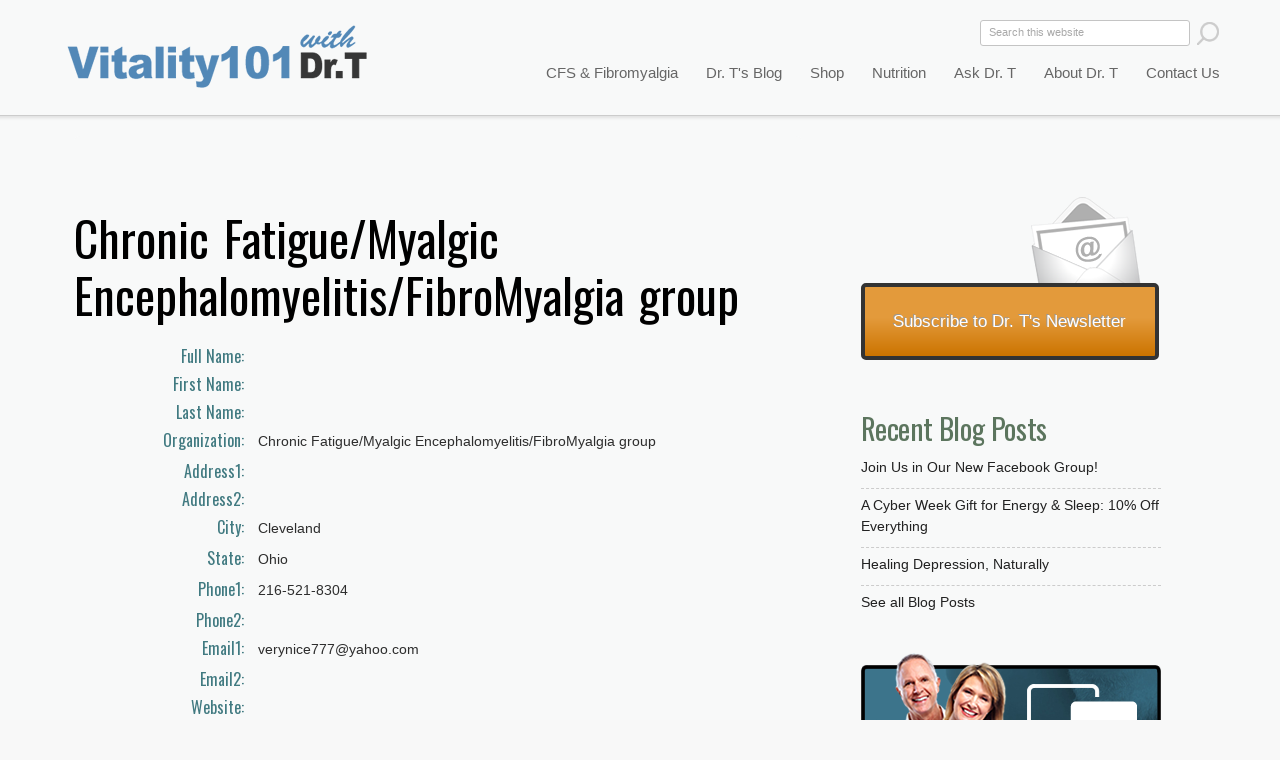

--- FILE ---
content_type: text/css
request_url: https://vitality101.com/sites/all/themes/adaptivetheme/at_core/css/at.settings.style.image.css?rtiyqm
body_size: 1213
content:
/* Image Alignment */
.field-type-image {width:auto}
.field-type-image img {display:block}
.field-type-image figure {overflow:hidden}
.field-type-image figure,.field-type-image figcaption {max-width:100%}
.field-type-image figcaption {text-align:left}
.field-type-image .field-label {margin-bottom:5px}

/* IE workarounds for less than IE8, this does not fix much, but at least its not totally destroyed */
.lt-ie8 .field-type-image img,
.lt-ie8 .field-type-image figure,
.lt-ie8 .field-type-image figcaption {max-width: none !important}

/* Left */
.image-left .field-type-image.field-label-above .field-label,
.image-left .field-type-image figure,
.ia-l .field-type-image.field-label-above .field-label,
.iat-l .field-type-image.field-label-above .field-label,
.ia-l .field-type-image figure,
.iat-l .field-type-image figure {float:left;clear:left}

/* Right */
.image-right .field-type-image.field-label-above .field-label,
.image-right .field-type-image figure,
.ia-r .field-type-image.field-label-above .field-label,
.iat-r .field-type-image.field-label-above .field-label,
.ia-r .field-type-image figure,
.iat-r .field-type-image figure {float:right;clear:right}

/* Center */
.image-center .field-type-image figcaption,
.image-center .field-type-image img,
.ia-c .field-type-image figcaption,
.iat-c .field-type-image figcaption,
.ia-c .field-type-image img,
.iat-c .field-type-image img {text-align:center;margin-left:auto;margin-right:auto}
